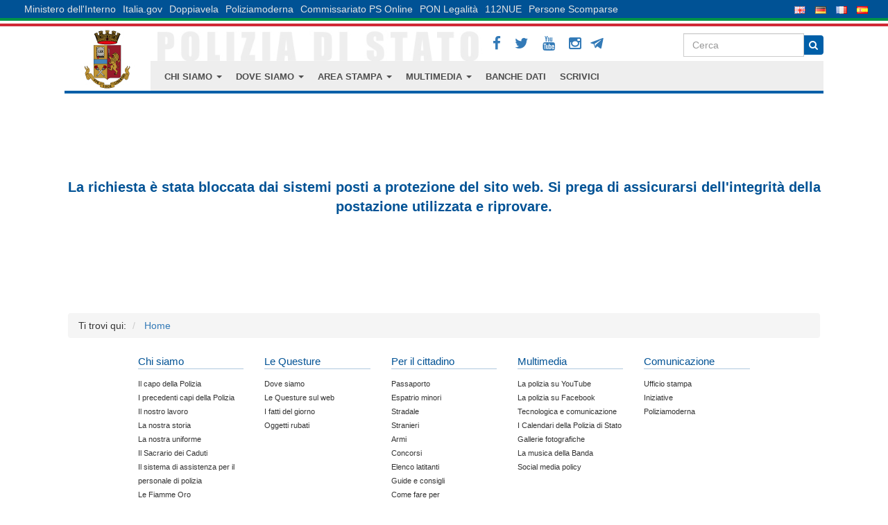

--- FILE ---
content_type: text/css
request_url: https://questure.poliziadistato.it/images_files_local2/main.css
body_size: 35435
content:
html,body,div,span,applet,object,iframe,h1,h2,h3,h4,h5,h6,p,blockquote,pre,a,abbr,acronym,address,big,cite,code,del,dfn,em,font,img,ins,kbd,q,s,samp,small,strike,strong,sub,sup,tt,var,b,u,i,center,dl,dt,dd,ol,ul,li,fieldset,form,label,legend,table,caption,tbody,tfoot,thead,tr,th,td,hr{margin:0;padding:0;border:0;outline:0;font-size:100%;vertical-align:baseline;background:transparent}body{line-height:1}ol,ul{list-style:none}blockquote,q{quotes:none}blockquote:before,blockquote:after,q:before,q:after{content:'';content:none}:focus{outline:0}ins{text-decoration:none}del{text-decoration:line-through}table{border-collapse:collapse;border-spacing:0}hr{visibility:hidden}.destra{float:right;margin-left:10px}.sinistra{float:left;margin-right:10px}body,input,select,option,textarea,input{font-family:Arial,serif}table{width:100%}table tr td{vertical-align:top;padding-left:3px;padding-right:3px}textarea{font-size:1em}input,select{color:#333;font-size:1em}a{color:#005295;text-decoration:underline}a:hover{color:#9e3039}hr{clear:both}.hidden{display:none}body{margin-bottom:30px;z-index:1}div#toplinks{background-color:#9e3039;height:2em;text-align:right;position:absolute;width:100%;z-index:100}div#toplinks div.content{margin:0 auto;position:relative;width:100.3em}div#toplinks ul{right:0;padding-top:.5em;position:absolute}div#toplinks ul li{display:inline}div#toplinks ul li a{border-right:solid 1px #fff;color:#fff;padding-left:.4em;padding-right:.4em;text-decoration:none}div#toplinks ul li.last a{border:0}div#toplinks ul.lingue{left:0;padding-top:.2em;text-align:left}div#toplinks ul.lingue li img{position:relative;top:2px}div#toplinks ul.lingue li a{border:0;padding-left:.8em;padding-right:.8em}div#header{background-position:center 0;background-repeat:no-repeat;height:17.7em;margin:0 auto;padding-top:8em;width:100.3em;background-image:url(images/emotiva/emotiva011.jpg)}div#header h1{background-color:#fff;float:left;height:11em;opacity:.7;filter:alpha(opacity=70);width:43em}div#header h1 a{display:block;font-size:1.3em;padding:1.4em 0;text-align:center}div#header ul{background-image:url(images/pezza.png);background-position:right 0;background-repeat:no-repeat;float:left;margin-left:2.5em;padding-right:1.3em;position:relative;z-index:10}div#header ul ul{background-image:none}div#header ul li{float:left}div#header ul li div.link{padding-right:.4em;padding-bottom:.4em;position:relative;z-index:10}div#header ul li a{background-color:#9e3039;color:#fff;display:block;height:6em;padding-top:5em;position:relative;text-align:center;text-decoration:none;width:10.3em;z-index:20}div#header ul li a span{font-size:1.2em;font-weight:bold}div#header ul li:hover a,div#header ul li.hover a{background-color:#fff;color:#000}div.dummy{background-color:#333;display:none;left:0;height:100%;opacity:.4;filter:alpha(opacity=40);position:fixed;top:0;width:100%;z-index:7}div#header ul li div.oversize{background-color:#fff;display:none;left:0;padding:1.4em;padding-right:0;position:absolute;top:11.4em;width:51.7em;z-index:1000}div#header ul li:hover div.oversize,div#header ul li div.oversize.hover{display:block}div#header ul li div.oversize ul{margin:0}div#header ul li div.oversize ul li{}div#header ul li div.oversize ul li a{border-bottom:solid 1px #b2cbdf;color:#333;height:39px;margin-bottom:1.4em;margin-right:.9em;padding-top:0;text-align:left;width:11.7em}div#header ul li div.oversize ul li a span{font-weight:normal}div#header ul li div.oversize ul.banners{}div#header ul li div.oversize ul.banners li a{border-bottom:0;margin-bottom:0;width:15.9em;height:80px}div#header ul li div.oversize ul.banners li a img{display:block;margin-bottom:1px}div#header ul li div.oversize ul.banners li a span{background-color:#eaedf7;display:block;padding-bottom:.3em;padding-top:.3em;text-align:center;width:12.7em}div#wrapper{background-image:url(images/bg-content.gif);background-repeat:repeat-y;margin:0 auto;width:100.3em}div#wrapper div.pagecontent{position:relative;top:-3.3em;z-index:5}div.left{float:left;width:43em}div.left h2{background-color:#fcfdfe;font-weight:normal;opacity:.7;filter:alpha(opacity=70);padding-bottom:.5em;padding-top:.7em}div.duecolonne div.left h2{opacity:1;filter:alpha(opacity=10)}div.left h2 span{font-size:1.6em;line-height:1.3em}div.left h2 a{color:#000;text-decoration:none}div.left h2.piulette{float:right;padding-left:2em;padding-right:2em;width:24em}div.left h2.ultime{text-align:center;width:14.9em}div.left h2.active{filter:alpha(opacity=100);opacity:1}div.left h2.active span{color:#9e3039}div.notizia{background-color:#fcfdfe;overflow:hidden;padding-left:2em;padding-top:2em}div.notizia h3{margin-bottom:.8em}div.notizia h3 a,div.notizia h3 span.nolink{font-size:1.8em;font-weight:normal;line-height:1.2em}div.notizia.first h3 a{font-size:3em}div.notizia img{display:block;margin-bottom:.8em}div.notizia img.medium{float:left;margin-right:.8em}div.notizia img.small{float:left;margin-right:.8em}div.notizia img.right{float:right;margin-left:.8em;margin-right:0}div.notizia div.content{border-bottom:solid 1px #ccc;font-size:1.3em;line-height:1.2em;overflow:hidden;padding-bottom:.3em}div.notizia div.content li{background-position:0 .5em;background-repeat:no-repeat;display:inline;font-size:.9em;padding-left:1.6em;padding-right:.6em;padding-top:.5em}div.notizia div.content li.approfondisci{background-image:url(images/approfondisci.gif)}div.notizia div.content li.sondaggio{}div.notizia div.content li.video{background-image:url(images/video.gif);display:inline-block}div.notizia div.content li.audio{}div.notizia div.content li.immagini{background-image:url(images/immagini.gif);display:inline-block}div.notizia div.content li.speciale{}div.notizia div.content li a{text-decoration:none}div.notizia div.content em strong{border-right:solid 1px #999;margin-right:.1em;padding-right:.5em}div.notizia div.content p,div.articolo div.sottotitolo p{margin:12px!important}div.notizia div.content ul,div.articolo div.sottotitolo ul{list-style-type:disc}div.right{float:left;margin-left:2.5em;width:54.8em}div.right ul.tabs li{background-color:#fcfdfe;float:left;height:3.3em;margin-right:1px;text-align:center;width:10.7em}div.right ul.tabs li.last{margin-right:0;opacity:1!important;width:22.4em}div.right ul.tabs li a{color:#000;display:block;font-size:1.6em;line-height:1.2em;padding-top:7px;text-decoration:none}div.right ul.tabs li.selected a{color:#9e3039}div.right ul.tabs li fieldset{padding-top:5px}div.pagetestate div.searchbox fieldset{background-color:#fcfdfe;padding-bottom:3px;padding-left:7px}div.right ul.tabs li fieldset label{display:none}div.right ul.tabs li fieldset input[type="text"]{border:solid 1px #999;position:relative;top:-6px;width:11em}div.right ul.tabs li fieldset a{color:#005295;display:inline;font-size:1em;padding-top:0;position:relative;text-decoration:underline;text-transform:lowercase;top:-7px}div.right div.innerleft{float:left;width:32em}div.right div.innerright{float:left;margin-left:2em;width:19em}div.right div#tabboxes{margin-bottom:2em}div#tabboxes{height:34em;overflow:hidden;position:relative;border-bottom:1px solid #ccc}div#tabboxes div.tab{height:32em;overflow:hidden;font-size:1.3em;line-height:1.2em}div#tabboxes div.tab p{margin-bottom:12px!important}div.right div.notizia{margin-top:2em;padding:0}div.right div.box{margin-top:2em}div.trecolonne div.right div.box.first,div.duecolonne div.right div.box.first,div.left div.box.first{margin-top:0}div#whfooter{background-image:url(images/bg-whfooter.gif);background-position:0 21px;background-repeat:repeat-x;clear:both;position:relative;top:0}div#whfooter h2{float:left;left:2em;position:relative;top:15px}div#whfooter div.breadcrumbs{float:left;left:2em;position:relative;top:32px}div#whfooter div.breadcrumbs span{border-left:solid 1px #333;font-size:1.3em;margin-left:12px;padding-left:10px}div#whfooter div.breadcrumbs ul{float:left}div#whfooter div.breadcrumbs ul li{color:#666;float:left;font-size:1.4em;padding-left:6px}div#whfooter div.breadcrumbs ul li a{color:#333;font-size:.9em;position:relative;top:-2px}div#whfooter div.breadcrumbs ul li a:hover{color:#9e3039}ul.whfooter{clear:both;margin-left:3em;padding-top:1.5em}ul.whfooter li{float:left;margin-left:2em;width:17em}ul.whfooter li li{margin-bottom:1em;margin-left:0}ul.whfooter li li a{color:#333;font-size:1.1em;text-decoration:none}ul.whfooter li h3{border-bottom:solid 1px #b0c9de;color:#005295;font-size:1.5em;font-weight:normal;line-height:1.2em;margin-bottom:10px;padding-bottom:1px}div#footer{background-color:#9e3039;clear:both;height:3em;text-align:center}div#footer ul{display:inline}div#footer ul li{display:inline}div#footer ul li a{border-right:solid 1px #fff;color:#fff;font-size:1.1em;padding-left:18px;padding-right:20px;position:relative;text-decoration:none;top:9px}div#footer ul li.last a{border:0}div#imagebar{clear:both;margin-left:2em;margin-right:2em;padding-top:2em}div#imagebar ul{overflow:hidden}div#imagebar ul li{float:left;margin-right:1em;width:15.2em}div#imagebar ul li.last{margin-right:0}div#imagebar ul li span{background-color:#eaedf7;color:#000;display:block;font-size:1.2em;padding-bottom:.3em;padding-top:.3em;text-align:center;text-decoration:none}div.box{margin-top:2em}div.box h2,div.archivio div.columndef div.box h2{background-color:#005295;color:#fff;font-size:1.6em;font-weight:normal;padding-bottom:6px;padding-left:8px;padding-right:8px;padding-top:7px}div.box h2 a{color:#fff;text-decoration:none}div.box div.content{background-color:#fff;border-bottom:solid 1px #cbd5e7;border-left:solid 1px #cbd5e7;border-right:solid 1px #cbd5e7;padding:7px}div.box.consigli h2{background-color:#555}div.box.consigli div.content{border-color:#dadada}div.box.consigli div.content .titolo{padding:5px 0}div.box.consigli div.content .tags{padding:5px 0}div.box.poliziamoderna h2{background-color:#9e3039}div.box.poliziamoderna div.content{border-color:#f4dfe2}div#newsquesture h2{background-color:#555}div#newsquesture div.content{border-color:#dadada}div#newsquesture li{background-image:url(images/pallino_blu.png);background-position:0 3px;background-repeat:no-repeat;padding-bottom:.2em;padding-left:20px;padding-top:.2em}div#newsflash h2{background-color:#9e3039}div#newsflash div.content{border-color:#f4dfe2}div#newsflash li{background-image:url(images/newsflash.gif);background-position:0 3px;background-repeat:no-repeat;padding-bottom:.2em;padding-left:20px;padding-top:.2em}div#barbox{clear:left;margin-left:2em;margin-right:2em}div#barbox div.box{float:left;margin-right:2em;width:30.7em}div#barbox div.box.last{margin-right:0}div.box.links ul li{overflow:hidden;padding-top:.6em}div.box.links ul li img{float:left;padding-bottom:.4em;padding-right:.4em}div.box.links ul li a,div.box.links ul li span.nolink,div.archivio div.columndef div.box.links ul li a{color:#333;font-size:1.3em;line-height:1.2em;text-decoration:none}div.trecolonne div.box.links ul li a{font-size:1.1em}div.box.links ul li a em,div.box.links ul li span.nolink em{border-right:solid 1px #999;color:#9e3039;display:inline;font-style:normal;margin-right:.5em;padding-right:.4em;text-transform:uppercase}div.box.links ul li a em strong,div.box.links ul li span.nolink em strong{border-right:solid 1px #999;margin-right:.1em;padding-right:.5em}.error{color:red}.resetfont{font-size:1.3em;line-height:1.2em}.resetfont li{background-position:4px 7px;background-repeat:no-repeat;overflow:hidden;padding-bottom:2px;padding-top:2px}.resetfont h2{color:#9e3039;font-size:1.3em;padding-top:0}.resetfont p,.resetfont ul{margin-bottom:.6em}div.content div.resetfont li{background-image:url(images/pallino.jpg);background-repeat:no-repeat;padding-left:14px}div.box.eventi ul li a strong{border-right:solid 1px #999;color:#9e3039;margin-right:.2em;padding-right:.4em}div.feed{overflow:hidden;padding-top:2em}div.feed.first{padding-top:0}div.feed img{float:right}div.feed h2{color:#005295;font-size:1.5em;font-weight:normal;line-height:1.2em}div.feed p{font-size:1.3em;line-height:1.2em}div.scrivici a{text-decoration:none}div.scrivici span{position:relative;top:12px}div.trecolonne,div.duecolonne{background-image:url(images/bg-opacity70.png)}div#sitesearch{background-color:#fcfdfe;float:right;padding-bottom:8px;padding-left:4px;padding-right:4px}div#sitesearch label{display:none}div#sitesearch input[type="image"]{position:relative;top:6px}div#sitesearch input[type="text"]{width:11em}div.trecolonne .titolo,div.duecolonne .titolo{background-color:#fcfdfe;float:left;font-weight:normal;margin-bottom:2em;padding-bottom:4px;padding-left:20px;padding-right:20px;padding-top:8px}div.trecolonne .titolo a,div.duecolonne .titolo a{color:#005295;font-size:1.6em;line-height:1.3em;text-decoration:none}.titolo li{float:left}.titolo li.home{padding-right:5px}.titolo li.home img{border-right:solid 1px #dadada}div.trecolonne .titolo a em,div.duecolonne .titolo a em{border-left:solid 1px #dadada;color:#005295;font-style:normal;margin-left:.3em;padding-left:.5em}div.trecolonne div.left,div.duecolonne div.left{clear:both;margin-left:2em;width:19em}div.duecolonne div.left{width:75.3em}div.trecolonne div.center{float:left;margin-left:2em;width:54em}div.trecolonne div.center div.notizia{padding-bottom:2em;padding-left:0;padding-top:0}div.trecolonne div.right,div.duecolonne div.right{margin-left:2em;width:19.3em}div.trecolonne div.box h2{font-size:1.4em;padding-bottom:4px;padding-top:5px}div.trecolonne h1,div.duecolonne h1{font-size:3em;font-weight:normal;margin-bottom:15px;margin-top:15px}div.trecolonne h1 a,div.duecolonne h1 a{text-decoration:none}div.trecolonne div.center div.content{margin-bottom:15px;overflow:hidden}div.box.documenti div.content{border-color:#dadada}div.archivio div.columndef div.left div.box.documenti h2{font-size:1.4em;padding-bottom:4px;padding-top:5px}div.box.documenti h2,div.archivio div.columndef div.left div.box.documenti h2{background-color:#f8f8f8;border:solid 1px #dadada;border-collapse:collapse;color:#555}div.box.documenti li,div.archivio div.columndef div.left div.box.documenti li{color:#555;font-size:1.1em;padding-bottom:6px;padding-top:6px}div.box.documenti a,div.archivio div.columndef div.left div.box.documenti a{display:block;text-decoration:none}div.box.documenti img,div.archivio div.columndef div.left div.box.documenti img{position:relative;top:2px}div.box.faq div.content{border-color:#f4dfe2}div.box.faq h2{background-color:#fefcfd;border:solid 1px #f4dfe2;border-collapse:collapse;color:#9e3039}div.box.faq li{background-image:url(images/bg-li.gif);background-position:0 7px;background-repeat:no-repeat;padding-bottom:6px;padding-left:8px;padding-top:4px}div.box.faq a{font-size:1.1em}div.box.ultime div.content{border-color:#f4dfe2}div.box.ultime h2{background-color:#fefcfd;border:solid 1px #f4dfe2;border-collapse:collapse;color:#9e3039}div.box.related div.content{border-color:#dae1ee}div.box.related h2{background-color:#fcfdfe;border:solid 1px #dae1ee;border-collapse:collapse;color:#005295}div.box.altrilinks div.content{border-color:#dadada}div.box.altrilinks h2{background-color:#f8f8f8;border:solid 1px #dadada;border-collapse:collapse;color:#555}div.box.altrilinks li{background-image:url(images/bg-li.gif);background-position:0 7px;background-repeat:no-repeat;padding-bottom:6px;padding-left:8px;padding-top:4px;font-size:1.15em}div.box.altrilinks a{font-size:1.15em}div.box.login h2,div.trecolonne div.columndef div.box.login h2,div.duecolonne div.columndef div.box.login h2,div.trecolonne div.columndef div.login h2{background-color:#555!important;font-size:1.6em!important;padding-bottom:6px!important;padding-top:7px!important}div.box.login div.content{border-color:#dadada}div.box.ricercaarmi div.content{border-color:#f4dfe2}div.archivio div.columndef div.box.ricercaarmi h2{background-color:#9e3039}div.box.attenzione div.content{border-color:#f4dfe2}div.duecolonne div.columndef div.box.attenzione h2{background-color:#9e3039}div.box.login ul.error_list{color:red}div.box.login span.forgot{float:left;padding-top:5px}div.ricercaarmi h2{background-position:728px 4px;background-repeat:no-repeat;text-align:left}div.ricercaarmi h2 a{color:#fff;float:right;font-size:.75em;font-weight:bold;padding-right:20px;text-decoration:underline;text-transform:uppercase}div.ricercaarmi h2 a.torna{background-position:right 0;background-repeat:no-repeat;height:20px;left:-15px;padding-right:30px;position:relative;text-decoration:none;text-transform:none;top:-3px}div.ricercaarmi h2 a.torna span{left:3px;font-size:.9em;position:relative;text-decoration:underline;text-transform:uppercase;top:3px}div.ricercaarmi fieldset li{float:left;font-size:1.2em;font-style:italic;min-height:2.16em;line-height:1.2em;text-align:right;width:30.7em}div.ricercaarmi fieldset li.note{clear:both;float:none;width:auto}div.ricercaarmi fieldset li.submit{clear:both;float:none;width:auto}div.ricercaarmi fieldset li span.helper{display:block}div.ricercaarmi fieldset li input[type="text"]{width:138px}div.ricercaarmi fieldset li.numero input[type="text"]{width:94px}div.ricercaarmi fieldset li.note input[type="text"]{width:401px}div.ricercaarmi fieldset li label{font-style:normal}div.ricercaarmi fieldset li span.info{display:block;position:relative;text-align:left;top:3px}div.bar{border-bottom:solid 1px #ccc;border-top:solid 1px #ccc;padding-bottom:5px;padding-top:5px;text-align:right}div.bar li{border-right:solid 1px #dadada;display:inline;margin-right:8px;padding-right:6px;position:relative;top:-4px}div.bar li a{position:relative;top:4px}div.bar li.last{border:0;margin:0;padding:0}div.vota{float:left}div.vota p{display:inline}div.vota img{position:relative;top:2px}div.vota ul.vota{border-right:solid 1px #dadada;display:inline;margin-right:8px;padding-right:4px}div.vota ul.vota li{border:0;display:inline;margin:0;padding-left:2px;padding-right:2px;position:static}div.vota ul.vota li a{position:static}div.login{text-align:right}div.login h2{background-position:168px 4px;background-repeat:no-repeat;text-align:left}div.login h2 a{color:#fff;float:right;font-size:.75em;font-weight:bold;padding-right:20px;text-transform:uppercase}div.login label{color:#333;display:block;float:left;font-size:1.2em;position:relative;top:4px}div.login input[type="text"],div.login input[type="password"]{width:11em}div.login div.content a{color:#333;float:left;text-align:left;width:11em}div.login div.row{margin-bottom:2px}ul#menusezione li{background-image:url(images/bg-under-li.gif);background-repeat:repeat-y;margin-top:1px}ul#menusezione li a{background-image:url(images/bg-menusezione.gif);background-repeat:no-repeat;display:block;margin-top:1px;padding-left:23px;text-decoration:none}ul#menusezione li a span{border:solid 1px #afbeda;color:#000;display:block;font-size:1.2em;padding-bottom:3px;padding-left:6px;padding-right:6px;padding-top:5px}ul#menusezione li.opened{background-image:none}ul#menusezione li.opened a{background-image:url(images/bg-menusezione-opened.gif)}ul#menusezione li.opened a span{border:solid 1px #e7afb4;color:#9e3039}ul#menusezione li.selected{background-image:url(images/bg-under-li-selected.gif)}ul#menusezione li.selected a{background-image:url(images/bg-menusezione-selected.gif)}ul#menusezione li.selected a span{border:solid 1px #e7afb4;color:#9e3039}ul#menusezione li.opened li{background-image:url(images/bg-under-sotto-li.gif);margin-left:23px}ul#menusezione li.opened li a{background-image:url(images/bg-menusottosezione.gif)}ul#menusezione li.opened li a span{border:solid 1px #dae1ee;color:#555}ul#menusezione li.opened li.opened{background-image:none}ul#menusezione li.opened li.opened a{background-image:url(images/bg-menusezione-opened-opened.gif)}ul#menusezione li.opened li.opened a span{border:solid 1px #f4dfe2;color:#9e3039}ul#menusezione li.opened li.selected{background-image:none}ul#menusezione li.opened li.selected a{background-image:url(images/bg-menusezione-opened-selected.gif)}ul#menusezione li.opened li.selected a span{border:solid 1px #f4dfe2;color:#9e3039}ul#menusezione li.opened li.opened li{background-image:none}ul#menusezione li.opened li.opened li a{background-image:url(images/bg-menusezione-last.gif)}ul#menusezione li.opened li.opened li.selected a{background-color:#fff;border:1px solid #f4dfe2}ul#menusezione li.opened li.opened li a span{border:0;color:#555;font-style:italic}ul#menusezione li.opened li.opened li.selected a span{color:#9e3039}div.articolo h1{color:#005295;margin-bottom:10px;margin-top:10px}div.articolo div.occhiello{color:#555;font-size:1.3em;margin-top:10px;text-transform:uppercase}div.articolo div.sottotitolo{color:#555;font-size:1.9em;font-style:italic;font-weight:normal;margin-bottom:10px}div.articolo div.data{color:#9e3039;font-size:1.3em;line-height:1.2em;margin-bottom:15px;text-align:right}div.box.commenta{width:auto}div.box.commenta div.comment-notice{background-color:#f8f9f9;border:1px solid #dadada;color:#005295;padding:4px;margin:10px 0;font-size:1.2em}div.box.commenta h2{background-position:516px 4px;background-repeat:no-repeat;text-align:left}div.trecolonne div.box.commenta h2{font-size:1.6em;padding-bottom:6px;padding-top:7px}div.box.commenta h2 a{color:#fff;float:right;font-size:.85em;font-weight:bold;padding-right:20px;text-transform:uppercase}div.box.commenta h2 span{background-position:0 0;background-repeat:no-repeat;padding-left:33px}div.box.commenta div.content p{font-size:1.2em;margin-bottom:1em}div.box.commenta div.content fieldset{border-bottom:solid 1px #dadada;border-left:0;border-right:0;border-top:0;padding-bottom:1em;padding-left:0;padding-right:0;padding-top:0}div.box.commenta div.content fieldset label{float:none;font-size:1.2em}div.box.commenta div.content fieldset *{margin-right:1em}div.box.commenta div.content fieldset a{color:#555;white-space:nowrap}div.box.commenta div.content h3{color:#005295;font-size:1.5em;font-weight:normal;line-height:1.2em;margin-bottom:.2em;padding-top:1em}div.box.commenta div.content div.innercontent{font-size:1.1em;padding-bottom:.6em}div.box.commenta div.content div.info{color:#9e3039;font-size:1.1em;margin-bottom:.4em}div.box.commenta div.content div.info strong,div.box.commenta div.content div.info em{border-right:solid 1px #dadada;font-style:normal;padding-right:.7em;margin-right:.4em}div.box.commenta div.content div.no-results{font-size:1.1em;padding:.6em 0}ul.paginazione{padding-bottom:.2em;padding-top:.4em}ul.paginazione li{border:0;display:inline;margin:0;padding:0}ul.paginazione li a{background-color:#fff;border:solid 1px #dadada;font-size:1.2em;padding-bottom:.2em;padding-left:.5em;padding-right:.5em;padding-top:.3em;text-decoration:none}ul.paginazione li a:hover{background-color:#eee}ul.paginazione li.selected li.current a{border:0;color:#9e3039;font-weight:bold}div.archivio div.notizia{padding-left:0}div#ricercanews h2{background-color:#9e3039;opacity:1;filter:alpha(opacity=10)}div#ricercanews div.content{border-color:#f4dfe2}div.cerca p{clear:both;font-size:1.2em;font-weight:bold;padding-top:.4em}div.cerca fieldset label{float:left;font-size:1.2em;padding-top:.4em;width:5em}div.cerca fieldset div.rowlong label{width:12.5em}div.cerca fieldset div.rowseparate label{display:block;float:none;padding-bottom:.3em;width:auto}div.cerca fieldset div.row input{float:left;margin-bottom:.3em;width:10.8em}div.cerca fieldset div.row select{float:left;margin-bottom:.3em;width:11.3em}div.cerca fieldset div.submit a{clear:left;width:10em}div.cerca fieldset div.submit input{float:right}div.row{overflow:hidden}div.pageitem{float:left;margin-right:2em;width:26em}div.pageitem.foto{height:9.1em;margin-right:.7em;width:8.4em}div.pageitem.gallery img{float:left;margin-right:.4em}div.pageitem.gallery a{float:left}div.pageitem.odd{margin-right:0}div.pageitem h3{font-size:1.8em;font-weight:normal;line-height:1.2em;margin-bottom:8px}div.pageitem div.content{font-size:1.2em;line-height:1.2em}div.videohome{margin-top:2em}div.videohome p{margin-top:8px}div.ricercaarmi div.risultato{border-bottom:solid 1px #f4dfe2;margin-left:6px;margin-right:6px;padding-bottom:.8em}div.ricercaarmi div.risultato div.col{float:left;width:35.5em}div.ricercaarmi div.risultato dt{color:#9e3039;font-size:1.3em;font-weight:bold;line-height:1.2em;margin-top:.6em;padding-right:.4em}div.ricercaarmi div.risultato dd{font-size:1.3em;line-height:1.2em}div.ricercaarmi div.risultato a{background-position:right 0;background-repeat:no-repeat;clear:left;color:#9e3039;display:block;font-size:1.1em;height:1.3em;margin-top:.6em;padding-right:16px;padding-top:1px;text-align:right;text-decoration:none}div.paginazionearmi{background-color:#fefcfd;border-bottom:solid 1px #f4dfe2;border-left:solid 1px #f4dfe2;border-right:solid 1px #f4dfe2;padding-bottom:.6em;padding-right:.4em;padding-top:.6em;text-align:right}div.paginazionearmi div.info{color:#9e3039;float:left;font-size:1.3em;padding-left:.6em;padding-top:.4em}div.ricercaarmi div.content{margin-bottom:0!important}div.ricercaarmi.dettaglio dt{clear:left;color:#9e3039;float:left;font-size:1.3em;font-weight:bold;line-height:1.2em;padding-bottom:.3em;padding-right:.6em;padding-top:.3em;text-align:right;width:300px}div.ricercaarmi.dettaglio dd{border-left:solid 1px #f4dfe2;float:left;font-size:1.3em;line-height:1.2em;padding-bottom:.3em;padding-left:.6em;padding-top:.3em;width:250px}div.ricercaarmi.dettaglio .content .images{margin-top:3em}div.ricercaarmi.dettaglio .content .images .clear{clear:both}div.ricercaarmi.dettaglio .content .images .immagine{}div.ricercaarmi.dettaglio .content .images .immagine.sinistra{float:left}div.ricercaarmi.dettaglio .content .images .immagine.destra{float:left}div.ricercaarmi.dettaglio .content .images .immagine.sinistra img,div.ricercaarmi.dettaglio .content .images .immagine.destra img{width:350px}div.scrivici fieldset li,div.categoria div.formitem{float:left;font-size:1.2em;min-height:5em;line-height:1.2em;padding-left:.4em;width:30.3em}div.scrivici fieldset li.a-capo{clear:left;float:left}div.categoria div.formitem{float:none;min-height:0;padding-left:0}div.scrivici fieldset li li,div.categoria div.formitem li{color:red;font-size:1em;font-style:italic;font-weight:bold;line-height:1em;min-height:1.6em}div.scrivici fieldset li.note{clear:both;float:none;min-height:2em;width:auto}div.scrivici fieldset li.submit{clear:both;float:none;min-height:2em;padding-right:.4em;text-align:right;width:auto}div.scrivici fieldset li span,div.categoria div.formitem span{position:static}div.scrivici fieldset li span.help,div.categoria div.formitem span.help{display:block;font-size:.8em;font-style:italic}div.scrivici fieldset li input{display:block;width:355px}div.scrivici fieldset li.numero input{width:94px}div.scrivici fieldset li.note input{width:401px}div.scrivici fieldset li label,div.categoria div.formitem label{display:block;font-weight:bold}div.categoria div.formitem label{display:inline}div.scrivici fieldset li textarea,div.categoria div.formitem textarea{display:block;height:10em;width:30.0em}div.trecolonne div.scrivici fieldset li textarea{width:42.3em}div.scrivici fieldset li.submit input{display:inline;width:auto}div.form-inserimento-commento label{display:block}div.form-inserimento-commento input{display:block}div.categoria{background-color:#fcfdfe;border:solid 1px #dae1ee;margin-bottom:1em;margin-left:.4em;margin-right:.4em;margin-top:.4em;padding:.6em}div.scrivici div.categoria a{text-decoration:underline}div.categoria div.col{float:left;width:36em}div.categoria div.col.rightcol{border-left:solid 1px #dae1ee;padding-left:1em;width:34em}div.categoria h3{color:#005295;font-size:1.2em;font-weight:bold;padding-bottom:.6em;padding-top:.6em}div#foto{padding-top:2em}div#foto span{display:block;font-size:1.8em;font-weight:normal;margin-bottom:.6em;text-decoration:underline}div#foto img{}ul#alberonewsletter{}ul#alberonewsletter li{float:left;margin-right:1em;padding-bottom:2px;width:13.9em}ul#alberonewsletter li.last{margin-right:0}ul#alberonewsletter li span{border-bottom:solid 1px #cbd5e7;color:#005295;display:block;font-size:1.5em;margin-bottom:2px;padding-bottom:.2em}ul#alberonewsletter li input{left:-1px;margin:0;position:relative;top:3px}ul#alberonewsletter li li{float:none;font-size:1.1em;margin:0}ul#alberonewsletter li li img{cursor:pointer;padding-left:4px}ul#alberonewsletter li li li{border-left:dotted 1px #005295;font-size:1em;padding-left:7px}div.operazioni{background-color:#fefcfd;border-bottom:solid 1px #f4dfe2;border-left:solid 1px #f4dfe2;border-right:solid 1px #f4dfe2;padding:.4em}div.operazioni li{float:left;font-size:1.2em}div.operazioni li.submit{float:none;text-align:right}#newsquesture ul li a em strong{border-right:none;padding-right:0}div.box.ricercacontravvenzioni h2{background-position:728px 4px;background-repeat:no-repeat;text-align:left}div.ricercacontravvenzioni h2{background-color:#9e3039!important}div.ricercacontravvenzioni label{display:block;font-size:1.3em;padding:10px 0 2px}div.ricercacontravvenzioni em{display:block;font-size:1.2em;padding:10px 15px 20px 0}div.ricercacontravvenzioni li{float:left;width:360px}div.ricercacontravvenzioni li.submit{clear:left;float:right;width:60px}div.ricercacontravvenzioni li.errore{color:red;font-size:1.2em;width:500px}div.ricercacontravvenzioni .risultato{border-top:1px solid #f4dfe2;margin-top:10px;padding-top:10px}div.ricercacontravvenzioni table{border:1px solid #cbd5e7;font-size:1.2em;margin-top:20px;width:738px}div.ricercacontravvenzioni table th{border:1px solid #cbd5e7;padding:.4em}div.ricercacontravvenzioni table td{border:1px solid #cbd5e7;color:#9e3039;padding:.4em;text-align:center}div.ricercacontravvenzioni table tfoot td{text-align:left}div.risultatiricerca div.row{border-bottom:solid 1px #f4dfe2;margin-bottom:7px;padding-bottom:7px}div.risultatiricerca div.row.last{border-bottom:0;margin-bottom:0}div.risultatiricerca div.row em{color:#9e3039;font-size:1.3em;font-style:normal;line-height:1.2em}div.risultatiricerca div.row h3{color:#9e3039;font-size:1.3em;font-weight:normal;line-height:1.2em}div.risultatiricerca div.row h3 a{color:#9e3039}div.risultatiricerca div.row div.rowcontent{font-size:1.1em;line-height:1.3em}div.risultatiricerca div.row div.linkto{font-size:1.3em;line-height:1.2em}div.errorcontent{font-size:1.3em;line-height:1.2em;margin-top:3.5em;padding-bottom:4em}.autocomplete-w1{background:/*url(images/shadow.png) no-repeat bottom right;*/ position:absolute;top:6px;left:0;z-index:20;margin:6px 0 0 6px;_background:none;_margin:1px 0 0 0}.autocomplete{border:1px solid #999;background:#fff;cursor:default;text-align:left;max-height:350px;overflow:auto;margin:-6px 6px 6px -6px;_height:350px;_margin:0;_overflow-x:hidden}.autocomplete .selected{background:#f0f0f0}.autocomplete div{padding:2px 5px;white-space:nowrap}.autocomplete strong{font-weight:normal;color:#39f}ul#tagcloud{font-size:1.2em;line-height:2.5em;text-align:center;width:753px}ul#tagcloud li{display:inline;float:left;padding-left:.4em;padding-right:.4em;white-space:nowrap}ul#tagcloud li.tag_1{font-size:1.6em}ul#tagcloud li.tag_2{font-size:1.9em}ul#tagcloud li.tag_3{font-size:2.2em}ul#tagcloud li.tag_4{font-size:2.5em}ul#tagcloud li.tag_5{font-size:3em}.briciola_bassa{font-size:1em}ul.paginazione{padding-bottom:.2em;padding-top:.4em}ul.paginazione span{border:0;display:inline;margin:0;padding:0}ul.paginazione span a{background-color:#fff;border:solid 1px #dadada;font-size:1.2em;padding-bottom:.2em;padding-left:.5em;padding-right:.5em;padding-top:.3em;text-decoration:none}ul.paginazione span a:hover{background-color:#eee}ul.paginazione span.current{font-size:1.2em;border:0;color:#9e3039;font-weight:bold;padding-left:.5em;padding-right:.5em}.mapparoot{list-style:none;margin:0;padding:0}.mapparoot a:hover{color:#900}.mappasubuno{padding:.5em;margin:0;font-weight:bold;font-size:120%;display:block;border-bottom:1px solid #036}.mappasubdueprimo{clear:both;list-style:none;padding-bottom:10px;padding-left:14px;padding-top:2px;font-size:1.2em}.mappasubdue{clear:both;background-image:url(images/bg-li.gif);background-repeat:no-repeat}.mappasubtre li{background-image:url(images/bg-li.gif);background-position:4px 7px;background-repeat:no-repeat;overflow:hidden;padding-bottom:5px;padding-left:14px;padding-top:2px}.mappasubdue ul.mappasubtre{padding-top:4px}.nascondi{display:none}.resetfont table{width:100%}.sfondo_celeste{background:#eef1fd}div.bar_ffoo{border-top:solid 1px #ccc;padding-bottom:5px;padding-top:5px}div.articolo div.content img{padding-right:5px;float:left}div.controllocampi{background-color:#ff9;border:solid 1px #dae1ee;margin-top:2em;padding:.6em}#colonna_contenitore{clear:both}table.tabellastradale{text-align:center;border:2px solid}th.tabellastradale,td.tabellastradale{text-align:center;border:2px solid;padding-top:.5em;padding-bottom:.5em}th.tabellastradale_titoli{text-align:right;border:2px solid;padding-top:.5em;padding-bottom:.5em;padding-right:.5em}th.tabellastradale_img{text-align:center;border:2px solid;padding-top:.5em;width:100px}div.articolo div.content div.tabellastradale img{padding-right:0;float:inherit}.social{padding:6px 2px 5px 2px;width:auto;background-color:#e2e8eb;float:left}.p_google{padding-right:3px;padding-left:2px;float:right}.p_twitter{float:left;padding-left:2px}.fb-like{padding:0 1px;float:left;vertical-align:top}.social_pag{float:left;width:330px}.g-plusone{float:right}.org_link{background-color:#599bd5;border:1px solid #005295;color:#fff;text-align:center;font-size:10px;color:#fff;text-decoration:none;padding:10px 10px;margin:5px}.org_link:hover{background-color:#9e3039}.org_link2{background-color:#3f6e98;border:1px solid #005295;color:#fff;text-align:center;font-size:10px;color:#fff;text-decoration:none;padding:10px 10px;margin:5px}.org_link2:hover{background-color:#9e3039}#pol_org a{color:#fff;text-decoration:none}.accordion{dt, dd {
        /* padding: 10px;*/
        border: 1px solid black;
        border-bottom: 0;
        &:last-of-type {
            border-bottom: 1px solid black;
        }
        a {
            display: block;
            color: black;
            font-weight: bold;
        }
    }
    dd {
        border-top: 0;
        font-size: 12px;
        float:left;
        &:last-of-type {
            border-top: 1px solid white;
            position: relative;
            top: -1px;
        }
    }
}#backgroundPopup{z-index:1;position:fixed;display:none;height:100%;width:100%;background:#000;top:0;left:0}#toPopup{background:none repeat scroll 0 0 #fff;border:10px solid #ccc;border-radius:3px 3px 3px 3px;color:#333;display:none;font-size:14px;left:50%;margin-left:-402px;position:fixed;top:20%;width:800px;z-index:2}div.loader{background:url(images/loading.gif) no-repeat scroll 0 0 transparent;height:32px;width:32px;display:none;z-index:9999;top:40%;left:50%;position:absolute;margin-left:-10px}div.close{background:url(images/closebox.png) no-repeat scroll 0 0 transparent;bottom:24px;cursor:pointer;float:right;height:30px;left:27px;position:relative;width:30px}span.ecs_tooltip{background:none repeat scroll 0 0 #000;border-radius:2px 2px 2px 2px;color:#fff;display:none;font-size:11px;height:16px;opacity:.7;padding:4px 3px 2px 5px;position:absolute;right:-62px;text-align:center;top:-51px;width:93px}span.arrow{border-left:5px solid transparent;border-right:5px solid transparent;border-top:7px solid #000;display:block;height:1px;left:40px;position:relative;top:3px;width:1px}div#popup_content{margin:4px 7px}#div_opendatagare{font-size:13px}div.center{font-size:8pt}.dataTables_length label{font-size:13px}.dataTables_filter label{font-size:13px}

--- FILE ---
content_type: text/css
request_url: https://questure.poliziadistato.it/images_files_local2/bs_main.css
body_size: 403
content:
.titolo a em,div.duecolonne .titolo a em{border-left:solid 1px #dadada;color:#005fa8;font-style:normal;margin-left:.3em;padding-left:.5em}div.trecolonne div.left{width:100%;font-size:8pt}div.trecolonne div.right{width:100%;font-size:8pt;margin-left:1em;margin-top:-16px}div.box div.content{margin-top:-10px}div.trecolonne div.center{width:100%;font-size:8pt}.social_pag{float:left;width:310px}div.trecolonne div.left{margin-left:0;margin-top:5px}.bar{margin-right:10px}div.trecolonne div.center{margin-left:1em;margin-top:5px}div.row{overflow:visible}

--- FILE ---
content_type: text/css
request_url: https://questure.poliziadistato.it/images_files_local2/print.css
body_size: 184
content:
div#toplinks{display:none}div.columndef{clear:left}div.columndef div.left{display:none}div.columndef div.right{display:none}div#sitesearch{display:none}div#whfooter{display:none}div#footer{display:none}div.bar{display:none}ul#mainlinks{display:none}div#header h1 a{padding-left:20px;text-align:left}div#Popup{display:none!important}